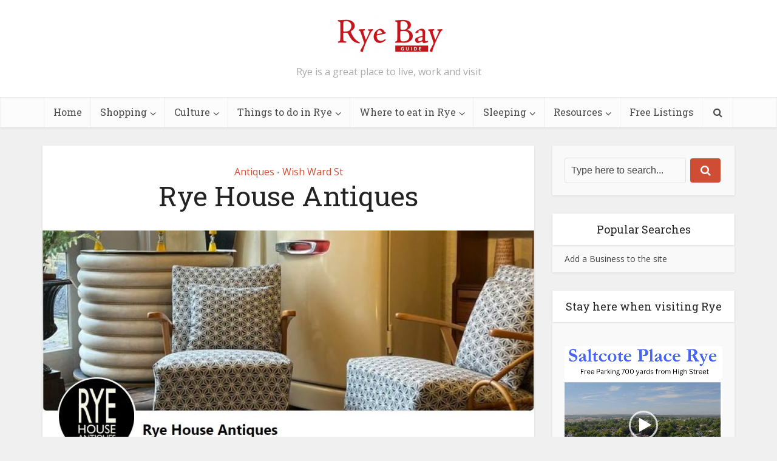

--- FILE ---
content_type: text/html; charset=UTF-8
request_url: https://www.visitryebay.com/shopping/antiques/rye-house-antiques/
body_size: 16986
content:
<!DOCTYPE html>
<html dir="ltr" lang="en-GB" prefix="og: https://ogp.me/ns#" class="no-js no-svg">

<head>

<meta http-equiv="Content-Type" content="text/html; charset=UTF-8" />
<meta name="viewport" content="user-scalable=yes, width=device-width, initial-scale=1.0, maximum-scale=1, minimum-scale=1">
<link rel="profile" href="https://gmpg.org/xfn/11" />

<title>Rye House Antiques - Visit Rye Bay in Sussex</title>
	<style>img:is([sizes="auto" i], [sizes^="auto," i]) { contain-intrinsic-size: 3000px 1500px }</style>
	
		<!-- All in One SEO 4.9.3 - aioseo.com -->
	<meta name="description" content="Eclectic Antique Shop in Rye where Bad Marriage Retro and Stevies Wonders meetRye House Antiques, Wish Street, Rye, United Kingdom, TN31 7DAHQ@ryeantiques.com07787 409308" />
	<meta name="robots" content="max-image-preview:large" />
	<meta name="author" content="Paul"/>
	<meta name="google-site-verification" content="lQkLvEycjd55QRmgR2aL6O_cQ5jcWODYKbW-y27MSDw" />
	<link rel="canonical" href="https://www.visitryebay.com/shopping/wish_ward_st/rye-house-antiques/" />
	<meta name="generator" content="All in One SEO (AIOSEO) 4.9.3" />
		<meta property="og:locale" content="en_GB" />
		<meta property="og:site_name" content="Visit Rye Bay in Sussex - Rye is a great place to live, work and visit" />
		<meta property="og:type" content="article" />
		<meta property="og:title" content="Rye House Antiques - Visit Rye Bay in Sussex" />
		<meta property="og:description" content="Eclectic Antique Shop in Rye where Bad Marriage Retro and Stevies Wonders meetRye House Antiques, Wish Street, Rye, United Kingdom, TN31 7DAHQ@ryeantiques.com07787 409308" />
		<meta property="og:url" content="https://www.visitryebay.com/shopping/wish_ward_st/rye-house-antiques/" />
		<meta property="article:published_time" content="2024-01-27T10:34:08+00:00" />
		<meta property="article:modified_time" content="2024-01-27T10:34:10+00:00" />
		<meta property="article:publisher" content="https://www.facebook.com/VisitRyeBay/" />
		<meta name="twitter:card" content="summary_large_image" />
		<meta name="twitter:title" content="Rye House Antiques - Visit Rye Bay in Sussex" />
		<meta name="twitter:description" content="Eclectic Antique Shop in Rye where Bad Marriage Retro and Stevies Wonders meetRye House Antiques, Wish Street, Rye, United Kingdom, TN31 7DAHQ@ryeantiques.com07787 409308" />
		<script type="application/ld+json" class="aioseo-schema">
			{"@context":"https:\/\/schema.org","@graph":[{"@type":"BlogPosting","@id":"https:\/\/www.visitryebay.com\/shopping\/wish_ward_st\/rye-house-antiques\/#blogposting","name":"Rye House Antiques - Visit Rye Bay in Sussex","headline":"Rye House Antiques","author":{"@id":"https:\/\/www.visitryebay.com\/author\/paul\/#author"},"publisher":{"@id":"https:\/\/www.visitryebay.com\/#organization"},"image":{"@type":"ImageObject","url":"https:\/\/www.visitryebay.com\/wp-content\/uploads\/2024\/01\/Rye-House-Antiques.jpg","width":987,"height":455},"datePublished":"2024-01-27T10:34:08+00:00","dateModified":"2024-01-27T10:34:10+00:00","inLanguage":"en-GB","mainEntityOfPage":{"@id":"https:\/\/www.visitryebay.com\/shopping\/wish_ward_st\/rye-house-antiques\/#webpage"},"isPartOf":{"@id":"https:\/\/www.visitryebay.com\/shopping\/wish_ward_st\/rye-house-antiques\/#webpage"},"articleSection":"Antiques, Wish Ward St"},{"@type":"BreadcrumbList","@id":"https:\/\/www.visitryebay.com\/shopping\/wish_ward_st\/rye-house-antiques\/#breadcrumblist","itemListElement":[{"@type":"ListItem","@id":"https:\/\/www.visitryebay.com#listItem","position":1,"name":"Home","item":"https:\/\/www.visitryebay.com","nextItem":{"@type":"ListItem","@id":"https:\/\/www.visitryebay.com\/category\/shopping\/#listItem","name":"Shopping"}},{"@type":"ListItem","@id":"https:\/\/www.visitryebay.com\/category\/shopping\/#listItem","position":2,"name":"Shopping","item":"https:\/\/www.visitryebay.com\/category\/shopping\/","nextItem":{"@type":"ListItem","@id":"https:\/\/www.visitryebay.com\/category\/shopping\/wish_ward_st\/#listItem","name":"Wish Ward St"},"previousItem":{"@type":"ListItem","@id":"https:\/\/www.visitryebay.com#listItem","name":"Home"}},{"@type":"ListItem","@id":"https:\/\/www.visitryebay.com\/category\/shopping\/wish_ward_st\/#listItem","position":3,"name":"Wish Ward St","item":"https:\/\/www.visitryebay.com\/category\/shopping\/wish_ward_st\/","nextItem":{"@type":"ListItem","@id":"https:\/\/www.visitryebay.com\/shopping\/wish_ward_st\/rye-house-antiques\/#listItem","name":"Rye House Antiques"},"previousItem":{"@type":"ListItem","@id":"https:\/\/www.visitryebay.com\/category\/shopping\/#listItem","name":"Shopping"}},{"@type":"ListItem","@id":"https:\/\/www.visitryebay.com\/shopping\/wish_ward_st\/rye-house-antiques\/#listItem","position":4,"name":"Rye House Antiques","previousItem":{"@type":"ListItem","@id":"https:\/\/www.visitryebay.com\/category\/shopping\/wish_ward_st\/#listItem","name":"Wish Ward St"}}]},{"@type":"Organization","@id":"https:\/\/www.visitryebay.com\/#organization","name":"Visit Rye Bay in Sussex","description":"Rye is a great place to live, work and visit","url":"https:\/\/www.visitryebay.com\/","telephone":"+441797222220","logo":{"@type":"ImageObject","url":"https:\/\/www.visitryebay.com\/wp-content\/uploads\/2024\/04\/RYEBAYLOGORED-e1713708422439.png","@id":"https:\/\/www.visitryebay.com\/shopping\/wish_ward_st\/rye-house-antiques\/#organizationLogo","width":200,"height":82,"caption":"Visit Rye Bay"},"image":{"@id":"https:\/\/www.visitryebay.com\/shopping\/wish_ward_st\/rye-house-antiques\/#organizationLogo"},"sameAs":["https:\/\/www.facebook.com\/VisitRyeBay\/"]},{"@type":"Person","@id":"https:\/\/www.visitryebay.com\/author\/paul\/#author","url":"https:\/\/www.visitryebay.com\/author\/paul\/","name":"Paul","image":{"@type":"ImageObject","@id":"https:\/\/www.visitryebay.com\/shopping\/wish_ward_st\/rye-house-antiques\/#authorImage","url":"https:\/\/secure.gravatar.com\/avatar\/872906c7684b9c05538a005d666356d8f17f010c7c8e41a32e6d4b67d8c8544c?s=96&d=blank&r=g","width":96,"height":96,"caption":"Paul"}},{"@type":"WebPage","@id":"https:\/\/www.visitryebay.com\/shopping\/wish_ward_st\/rye-house-antiques\/#webpage","url":"https:\/\/www.visitryebay.com\/shopping\/wish_ward_st\/rye-house-antiques\/","name":"Rye House Antiques - Visit Rye Bay in Sussex","description":"Eclectic Antique Shop in Rye where Bad Marriage Retro and Stevies Wonders meetRye House Antiques, Wish Street, Rye, United Kingdom, TN31 7DAHQ@ryeantiques.com07787 409308","inLanguage":"en-GB","isPartOf":{"@id":"https:\/\/www.visitryebay.com\/#website"},"breadcrumb":{"@id":"https:\/\/www.visitryebay.com\/shopping\/wish_ward_st\/rye-house-antiques\/#breadcrumblist"},"author":{"@id":"https:\/\/www.visitryebay.com\/author\/paul\/#author"},"creator":{"@id":"https:\/\/www.visitryebay.com\/author\/paul\/#author"},"image":{"@type":"ImageObject","url":"https:\/\/www.visitryebay.com\/wp-content\/uploads\/2024\/01\/Rye-House-Antiques.jpg","@id":"https:\/\/www.visitryebay.com\/shopping\/wish_ward_st\/rye-house-antiques\/#mainImage","width":987,"height":455},"primaryImageOfPage":{"@id":"https:\/\/www.visitryebay.com\/shopping\/wish_ward_st\/rye-house-antiques\/#mainImage"},"datePublished":"2024-01-27T10:34:08+00:00","dateModified":"2024-01-27T10:34:10+00:00"},{"@type":"WebSite","@id":"https:\/\/www.visitryebay.com\/#website","url":"https:\/\/www.visitryebay.com\/","name":"Visit Rye Bay in Sussex","description":"Rye is a great place to live, work and visit","inLanguage":"en-GB","publisher":{"@id":"https:\/\/www.visitryebay.com\/#organization"}}]}
		</script>
		<!-- All in One SEO -->

<link rel='dns-prefetch' href='//www.visitryebay.com' />
<link rel='dns-prefetch' href='//maps.google.com' />
<link rel='dns-prefetch' href='//www.googletagmanager.com' />
<link rel='dns-prefetch' href='//fonts.googleapis.com' />
<link rel="alternate" type="application/rss+xml" title="Visit Rye Bay in Sussex &raquo; Feed" href="https://www.visitryebay.com/feed/" />
<link rel="alternate" type="application/rss+xml" title="Visit Rye Bay in Sussex &raquo; Comments Feed" href="https://www.visitryebay.com/comments/feed/" />
<link rel="alternate" type="application/rss+xml" title="Visit Rye Bay in Sussex &raquo; Rye House Antiques Comments Feed" href="https://www.visitryebay.com/shopping/wish_ward_st/rye-house-antiques/feed/" />
		<!-- This site uses the Google Analytics by MonsterInsights plugin v9.11.1 - Using Analytics tracking - https://www.monsterinsights.com/ -->
		<!-- Note: MonsterInsights is not currently configured on this site. The site owner needs to authenticate with Google Analytics in the MonsterInsights settings panel. -->
					<!-- No tracking code set -->
				<!-- / Google Analytics by MonsterInsights -->
		<script type="text/javascript">
/* <![CDATA[ */
window._wpemojiSettings = {"baseUrl":"https:\/\/s.w.org\/images\/core\/emoji\/16.0.1\/72x72\/","ext":".png","svgUrl":"https:\/\/s.w.org\/images\/core\/emoji\/16.0.1\/svg\/","svgExt":".svg","source":{"concatemoji":"https:\/\/www.visitryebay.com\/wp-includes\/js\/wp-emoji-release.min.js?ver=f3ccc9e2b9602718a806def64e13df21"}};
/*! This file is auto-generated */
!function(s,n){var o,i,e;function c(e){try{var t={supportTests:e,timestamp:(new Date).valueOf()};sessionStorage.setItem(o,JSON.stringify(t))}catch(e){}}function p(e,t,n){e.clearRect(0,0,e.canvas.width,e.canvas.height),e.fillText(t,0,0);var t=new Uint32Array(e.getImageData(0,0,e.canvas.width,e.canvas.height).data),a=(e.clearRect(0,0,e.canvas.width,e.canvas.height),e.fillText(n,0,0),new Uint32Array(e.getImageData(0,0,e.canvas.width,e.canvas.height).data));return t.every(function(e,t){return e===a[t]})}function u(e,t){e.clearRect(0,0,e.canvas.width,e.canvas.height),e.fillText(t,0,0);for(var n=e.getImageData(16,16,1,1),a=0;a<n.data.length;a++)if(0!==n.data[a])return!1;return!0}function f(e,t,n,a){switch(t){case"flag":return n(e,"\ud83c\udff3\ufe0f\u200d\u26a7\ufe0f","\ud83c\udff3\ufe0f\u200b\u26a7\ufe0f")?!1:!n(e,"\ud83c\udde8\ud83c\uddf6","\ud83c\udde8\u200b\ud83c\uddf6")&&!n(e,"\ud83c\udff4\udb40\udc67\udb40\udc62\udb40\udc65\udb40\udc6e\udb40\udc67\udb40\udc7f","\ud83c\udff4\u200b\udb40\udc67\u200b\udb40\udc62\u200b\udb40\udc65\u200b\udb40\udc6e\u200b\udb40\udc67\u200b\udb40\udc7f");case"emoji":return!a(e,"\ud83e\udedf")}return!1}function g(e,t,n,a){var r="undefined"!=typeof WorkerGlobalScope&&self instanceof WorkerGlobalScope?new OffscreenCanvas(300,150):s.createElement("canvas"),o=r.getContext("2d",{willReadFrequently:!0}),i=(o.textBaseline="top",o.font="600 32px Arial",{});return e.forEach(function(e){i[e]=t(o,e,n,a)}),i}function t(e){var t=s.createElement("script");t.src=e,t.defer=!0,s.head.appendChild(t)}"undefined"!=typeof Promise&&(o="wpEmojiSettingsSupports",i=["flag","emoji"],n.supports={everything:!0,everythingExceptFlag:!0},e=new Promise(function(e){s.addEventListener("DOMContentLoaded",e,{once:!0})}),new Promise(function(t){var n=function(){try{var e=JSON.parse(sessionStorage.getItem(o));if("object"==typeof e&&"number"==typeof e.timestamp&&(new Date).valueOf()<e.timestamp+604800&&"object"==typeof e.supportTests)return e.supportTests}catch(e){}return null}();if(!n){if("undefined"!=typeof Worker&&"undefined"!=typeof OffscreenCanvas&&"undefined"!=typeof URL&&URL.createObjectURL&&"undefined"!=typeof Blob)try{var e="postMessage("+g.toString()+"("+[JSON.stringify(i),f.toString(),p.toString(),u.toString()].join(",")+"));",a=new Blob([e],{type:"text/javascript"}),r=new Worker(URL.createObjectURL(a),{name:"wpTestEmojiSupports"});return void(r.onmessage=function(e){c(n=e.data),r.terminate(),t(n)})}catch(e){}c(n=g(i,f,p,u))}t(n)}).then(function(e){for(var t in e)n.supports[t]=e[t],n.supports.everything=n.supports.everything&&n.supports[t],"flag"!==t&&(n.supports.everythingExceptFlag=n.supports.everythingExceptFlag&&n.supports[t]);n.supports.everythingExceptFlag=n.supports.everythingExceptFlag&&!n.supports.flag,n.DOMReady=!1,n.readyCallback=function(){n.DOMReady=!0}}).then(function(){return e}).then(function(){var e;n.supports.everything||(n.readyCallback(),(e=n.source||{}).concatemoji?t(e.concatemoji):e.wpemoji&&e.twemoji&&(t(e.twemoji),t(e.wpemoji)))}))}((window,document),window._wpemojiSettings);
/* ]]> */
</script>
<style id='wp-emoji-styles-inline-css' type='text/css'>

	img.wp-smiley, img.emoji {
		display: inline !important;
		border: none !important;
		box-shadow: none !important;
		height: 1em !important;
		width: 1em !important;
		margin: 0 0.07em !important;
		vertical-align: -0.1em !important;
		background: none !important;
		padding: 0 !important;
	}
</style>
<link rel='stylesheet' id='wp-block-library-css' href='https://www.visitryebay.com/wp-includes/css/dist/block-library/style.min.css?ver=f3ccc9e2b9602718a806def64e13df21' type='text/css' media='all' />
<style id='classic-theme-styles-inline-css' type='text/css'>
/*! This file is auto-generated */
.wp-block-button__link{color:#fff;background-color:#32373c;border-radius:9999px;box-shadow:none;text-decoration:none;padding:calc(.667em + 2px) calc(1.333em + 2px);font-size:1.125em}.wp-block-file__button{background:#32373c;color:#fff;text-decoration:none}
</style>
<link rel='stylesheet' id='aioseo/css/src/vue/standalone/blocks/table-of-contents/global.scss-css' href='https://www.visitryebay.com/wp-content/plugins/all-in-one-seo-pack/dist/Lite/assets/css/table-of-contents/global.e90f6d47.css?ver=4.9.3' type='text/css' media='all' />
<style id='global-styles-inline-css' type='text/css'>
:root{--wp--preset--aspect-ratio--square: 1;--wp--preset--aspect-ratio--4-3: 4/3;--wp--preset--aspect-ratio--3-4: 3/4;--wp--preset--aspect-ratio--3-2: 3/2;--wp--preset--aspect-ratio--2-3: 2/3;--wp--preset--aspect-ratio--16-9: 16/9;--wp--preset--aspect-ratio--9-16: 9/16;--wp--preset--color--black: #000000;--wp--preset--color--cyan-bluish-gray: #abb8c3;--wp--preset--color--white: #ffffff;--wp--preset--color--pale-pink: #f78da7;--wp--preset--color--vivid-red: #cf2e2e;--wp--preset--color--luminous-vivid-orange: #ff6900;--wp--preset--color--luminous-vivid-amber: #fcb900;--wp--preset--color--light-green-cyan: #7bdcb5;--wp--preset--color--vivid-green-cyan: #00d084;--wp--preset--color--pale-cyan-blue: #8ed1fc;--wp--preset--color--vivid-cyan-blue: #0693e3;--wp--preset--color--vivid-purple: #9b51e0;--wp--preset--color--vce-acc: #cf4d35;--wp--preset--color--vce-meta: #9b9b9b;--wp--preset--color--vce-txt: #444444;--wp--preset--color--vce-bg: #ffffff;--wp--preset--color--vce-cat-0: ;--wp--preset--gradient--vivid-cyan-blue-to-vivid-purple: linear-gradient(135deg,rgba(6,147,227,1) 0%,rgb(155,81,224) 100%);--wp--preset--gradient--light-green-cyan-to-vivid-green-cyan: linear-gradient(135deg,rgb(122,220,180) 0%,rgb(0,208,130) 100%);--wp--preset--gradient--luminous-vivid-amber-to-luminous-vivid-orange: linear-gradient(135deg,rgba(252,185,0,1) 0%,rgba(255,105,0,1) 100%);--wp--preset--gradient--luminous-vivid-orange-to-vivid-red: linear-gradient(135deg,rgba(255,105,0,1) 0%,rgb(207,46,46) 100%);--wp--preset--gradient--very-light-gray-to-cyan-bluish-gray: linear-gradient(135deg,rgb(238,238,238) 0%,rgb(169,184,195) 100%);--wp--preset--gradient--cool-to-warm-spectrum: linear-gradient(135deg,rgb(74,234,220) 0%,rgb(151,120,209) 20%,rgb(207,42,186) 40%,rgb(238,44,130) 60%,rgb(251,105,98) 80%,rgb(254,248,76) 100%);--wp--preset--gradient--blush-light-purple: linear-gradient(135deg,rgb(255,206,236) 0%,rgb(152,150,240) 100%);--wp--preset--gradient--blush-bordeaux: linear-gradient(135deg,rgb(254,205,165) 0%,rgb(254,45,45) 50%,rgb(107,0,62) 100%);--wp--preset--gradient--luminous-dusk: linear-gradient(135deg,rgb(255,203,112) 0%,rgb(199,81,192) 50%,rgb(65,88,208) 100%);--wp--preset--gradient--pale-ocean: linear-gradient(135deg,rgb(255,245,203) 0%,rgb(182,227,212) 50%,rgb(51,167,181) 100%);--wp--preset--gradient--electric-grass: linear-gradient(135deg,rgb(202,248,128) 0%,rgb(113,206,126) 100%);--wp--preset--gradient--midnight: linear-gradient(135deg,rgb(2,3,129) 0%,rgb(40,116,252) 100%);--wp--preset--font-size--small: 13px;--wp--preset--font-size--medium: 20px;--wp--preset--font-size--large: 21px;--wp--preset--font-size--x-large: 42px;--wp--preset--font-size--normal: 16px;--wp--preset--font-size--huge: 28px;--wp--preset--spacing--20: 0.44rem;--wp--preset--spacing--30: 0.67rem;--wp--preset--spacing--40: 1rem;--wp--preset--spacing--50: 1.5rem;--wp--preset--spacing--60: 2.25rem;--wp--preset--spacing--70: 3.38rem;--wp--preset--spacing--80: 5.06rem;--wp--preset--shadow--natural: 6px 6px 9px rgba(0, 0, 0, 0.2);--wp--preset--shadow--deep: 12px 12px 50px rgba(0, 0, 0, 0.4);--wp--preset--shadow--sharp: 6px 6px 0px rgba(0, 0, 0, 0.2);--wp--preset--shadow--outlined: 6px 6px 0px -3px rgba(255, 255, 255, 1), 6px 6px rgba(0, 0, 0, 1);--wp--preset--shadow--crisp: 6px 6px 0px rgba(0, 0, 0, 1);}:where(.is-layout-flex){gap: 0.5em;}:where(.is-layout-grid){gap: 0.5em;}body .is-layout-flex{display: flex;}.is-layout-flex{flex-wrap: wrap;align-items: center;}.is-layout-flex > :is(*, div){margin: 0;}body .is-layout-grid{display: grid;}.is-layout-grid > :is(*, div){margin: 0;}:where(.wp-block-columns.is-layout-flex){gap: 2em;}:where(.wp-block-columns.is-layout-grid){gap: 2em;}:where(.wp-block-post-template.is-layout-flex){gap: 1.25em;}:where(.wp-block-post-template.is-layout-grid){gap: 1.25em;}.has-black-color{color: var(--wp--preset--color--black) !important;}.has-cyan-bluish-gray-color{color: var(--wp--preset--color--cyan-bluish-gray) !important;}.has-white-color{color: var(--wp--preset--color--white) !important;}.has-pale-pink-color{color: var(--wp--preset--color--pale-pink) !important;}.has-vivid-red-color{color: var(--wp--preset--color--vivid-red) !important;}.has-luminous-vivid-orange-color{color: var(--wp--preset--color--luminous-vivid-orange) !important;}.has-luminous-vivid-amber-color{color: var(--wp--preset--color--luminous-vivid-amber) !important;}.has-light-green-cyan-color{color: var(--wp--preset--color--light-green-cyan) !important;}.has-vivid-green-cyan-color{color: var(--wp--preset--color--vivid-green-cyan) !important;}.has-pale-cyan-blue-color{color: var(--wp--preset--color--pale-cyan-blue) !important;}.has-vivid-cyan-blue-color{color: var(--wp--preset--color--vivid-cyan-blue) !important;}.has-vivid-purple-color{color: var(--wp--preset--color--vivid-purple) !important;}.has-black-background-color{background-color: var(--wp--preset--color--black) !important;}.has-cyan-bluish-gray-background-color{background-color: var(--wp--preset--color--cyan-bluish-gray) !important;}.has-white-background-color{background-color: var(--wp--preset--color--white) !important;}.has-pale-pink-background-color{background-color: var(--wp--preset--color--pale-pink) !important;}.has-vivid-red-background-color{background-color: var(--wp--preset--color--vivid-red) !important;}.has-luminous-vivid-orange-background-color{background-color: var(--wp--preset--color--luminous-vivid-orange) !important;}.has-luminous-vivid-amber-background-color{background-color: var(--wp--preset--color--luminous-vivid-amber) !important;}.has-light-green-cyan-background-color{background-color: var(--wp--preset--color--light-green-cyan) !important;}.has-vivid-green-cyan-background-color{background-color: var(--wp--preset--color--vivid-green-cyan) !important;}.has-pale-cyan-blue-background-color{background-color: var(--wp--preset--color--pale-cyan-blue) !important;}.has-vivid-cyan-blue-background-color{background-color: var(--wp--preset--color--vivid-cyan-blue) !important;}.has-vivid-purple-background-color{background-color: var(--wp--preset--color--vivid-purple) !important;}.has-black-border-color{border-color: var(--wp--preset--color--black) !important;}.has-cyan-bluish-gray-border-color{border-color: var(--wp--preset--color--cyan-bluish-gray) !important;}.has-white-border-color{border-color: var(--wp--preset--color--white) !important;}.has-pale-pink-border-color{border-color: var(--wp--preset--color--pale-pink) !important;}.has-vivid-red-border-color{border-color: var(--wp--preset--color--vivid-red) !important;}.has-luminous-vivid-orange-border-color{border-color: var(--wp--preset--color--luminous-vivid-orange) !important;}.has-luminous-vivid-amber-border-color{border-color: var(--wp--preset--color--luminous-vivid-amber) !important;}.has-light-green-cyan-border-color{border-color: var(--wp--preset--color--light-green-cyan) !important;}.has-vivid-green-cyan-border-color{border-color: var(--wp--preset--color--vivid-green-cyan) !important;}.has-pale-cyan-blue-border-color{border-color: var(--wp--preset--color--pale-cyan-blue) !important;}.has-vivid-cyan-blue-border-color{border-color: var(--wp--preset--color--vivid-cyan-blue) !important;}.has-vivid-purple-border-color{border-color: var(--wp--preset--color--vivid-purple) !important;}.has-vivid-cyan-blue-to-vivid-purple-gradient-background{background: var(--wp--preset--gradient--vivid-cyan-blue-to-vivid-purple) !important;}.has-light-green-cyan-to-vivid-green-cyan-gradient-background{background: var(--wp--preset--gradient--light-green-cyan-to-vivid-green-cyan) !important;}.has-luminous-vivid-amber-to-luminous-vivid-orange-gradient-background{background: var(--wp--preset--gradient--luminous-vivid-amber-to-luminous-vivid-orange) !important;}.has-luminous-vivid-orange-to-vivid-red-gradient-background{background: var(--wp--preset--gradient--luminous-vivid-orange-to-vivid-red) !important;}.has-very-light-gray-to-cyan-bluish-gray-gradient-background{background: var(--wp--preset--gradient--very-light-gray-to-cyan-bluish-gray) !important;}.has-cool-to-warm-spectrum-gradient-background{background: var(--wp--preset--gradient--cool-to-warm-spectrum) !important;}.has-blush-light-purple-gradient-background{background: var(--wp--preset--gradient--blush-light-purple) !important;}.has-blush-bordeaux-gradient-background{background: var(--wp--preset--gradient--blush-bordeaux) !important;}.has-luminous-dusk-gradient-background{background: var(--wp--preset--gradient--luminous-dusk) !important;}.has-pale-ocean-gradient-background{background: var(--wp--preset--gradient--pale-ocean) !important;}.has-electric-grass-gradient-background{background: var(--wp--preset--gradient--electric-grass) !important;}.has-midnight-gradient-background{background: var(--wp--preset--gradient--midnight) !important;}.has-small-font-size{font-size: var(--wp--preset--font-size--small) !important;}.has-medium-font-size{font-size: var(--wp--preset--font-size--medium) !important;}.has-large-font-size{font-size: var(--wp--preset--font-size--large) !important;}.has-x-large-font-size{font-size: var(--wp--preset--font-size--x-large) !important;}
:where(.wp-block-post-template.is-layout-flex){gap: 1.25em;}:where(.wp-block-post-template.is-layout-grid){gap: 1.25em;}
:where(.wp-block-columns.is-layout-flex){gap: 2em;}:where(.wp-block-columns.is-layout-grid){gap: 2em;}
:root :where(.wp-block-pullquote){font-size: 1.5em;line-height: 1.6;}
</style>
<link rel='stylesheet' id='contact-form-7-css' href='https://www.visitryebay.com/wp-content/plugins/contact-form-7/includes/css/styles.css?ver=6.1.4' type='text/css' media='all' />
<link rel='stylesheet' id='mks_shortcodes_simple_line_icons-css' href='https://www.visitryebay.com/wp-content/plugins/meks-flexible-shortcodes/css/simple-line/simple-line-icons.css?ver=1.3.8' type='text/css' media='screen' />
<link rel='stylesheet' id='mks_shortcodes_css-css' href='https://www.visitryebay.com/wp-content/plugins/meks-flexible-shortcodes/css/style.css?ver=1.3.8' type='text/css' media='screen' />
<link rel='stylesheet' id='swpm.common-css' href='https://www.visitryebay.com/wp-content/plugins/simple-membership/css/swpm.common.css?ver=4.6.9' type='text/css' media='all' />
<link rel='stylesheet' id='vce-fonts-css' href='https://fonts.googleapis.com/css2?family=Open%20Sans:wght@400&#038;family=Roboto%20Slab:wght@400' type='text/css' media='all' />
<link rel='stylesheet' id='vce-style-css' href='https://www.visitryebay.com/wp-content/themes/voice/assets/css/min.css?ver=3.0.3' type='text/css' media='all' />
<style id='vce-style-inline-css' type='text/css'>
body, button, input, select, textarea {font-size: 1.6rem;}.vce-single .entry-headline p{font-size: 2.2rem;}.main-navigation a{font-size: 1.6rem;}.sidebar .widget-title{font-size: 1.8rem;}.sidebar .widget, .vce-lay-c .entry-content, .vce-lay-h .entry-content {font-size: 1.4rem;}.vce-featured-link-article{font-size: 5.2rem;}.vce-featured-grid-big.vce-featured-grid .vce-featured-link-article{font-size: 3.4rem;}.vce-featured-grid .vce-featured-link-article{font-size: 2.2rem;}h1 { font-size: 4.5rem; }h2 { font-size: 4.0rem; }h3 { font-size: 3.5rem; }h4 { font-size: 2.5rem; }h5 { font-size: 2.0rem; }h6 { font-size: 1.8rem; }.comment-reply-title, .main-box-title{font-size: 2.2rem;}h1.entry-title{font-size: 4.5rem;}.vce-lay-a .entry-title a{font-size: 3.4rem;}.vce-lay-b .entry-title{font-size: 2.4rem;}.vce-lay-c .entry-title, .vce-sid-none .vce-lay-c .entry-title{font-size: 2.2rem;}.vce-lay-d .entry-title{font-size: 1.5rem;}.vce-lay-e .entry-title{font-size: 1.4rem;}.vce-lay-f .entry-title{font-size: 1.4rem;}.vce-lay-g .entry-title a, .vce-lay-g .entry-title a:hover{font-size: 3.0rem;}.vce-lay-h .entry-title{font-size: 2.4rem;}.entry-meta div,.entry-meta div a,.vce-lay-g .meta-item,.vce-lay-c .meta-item{font-size: 1.4rem;}.vce-lay-d .meta-category a,.vce-lay-d .entry-meta div,.vce-lay-d .entry-meta div a,.vce-lay-e .entry-meta div,.vce-lay-e .entry-meta div a,.vce-lay-e .fn,.vce-lay-e .meta-item{font-size: 1.3rem;}body {background-color:#f0f0f0;}body,.mks_author_widget h3,.site-description,.meta-category a,textarea {font-family: 'Open Sans';font-weight: 400;}h1,h2,h3,h4,h5,h6,blockquote,.vce-post-link,.site-title,.site-title a,.main-box-title,.comment-reply-title,.entry-title a,.vce-single .entry-headline p,.vce-prev-next-link,.author-title,.mks_pullquote,.widget_rss ul li .rsswidget,#bbpress-forums .bbp-forum-title,#bbpress-forums .bbp-topic-permalink {font-family: 'Roboto Slab';font-weight: 400;}.main-navigation a,.sidr a{font-family: 'Roboto Slab';font-weight: 400;}.vce-single .entry-content,.vce-single .entry-headline,.vce-single .entry-footer,.vce-share-bar {width: 600px;}.vce-lay-a .lay-a-content{width: 600px;max-width: 600px;}.vce-page .entry-content,.vce-page .entry-title-page {width: 600px;}.vce-sid-none .vce-single .entry-content,.vce-sid-none .vce-single .entry-headline,.vce-sid-none .vce-single .entry-footer {width: 600px;}.vce-sid-none .vce-page .entry-content,.vce-sid-none .vce-page .entry-title-page,.error404 .entry-content {width: 600px;max-width: 600px;}body, button, input, select, textarea{color: #444444;}h1,h2,h3,h4,h5,h6,.entry-title a,.prev-next-nav a,#bbpress-forums .bbp-forum-title, #bbpress-forums .bbp-topic-permalink,.woocommerce ul.products li.product .price .amount{color: #232323;}a,.entry-title a:hover,.vce-prev-next-link:hover,.vce-author-links a:hover,.required,.error404 h4,.prev-next-nav a:hover,#bbpress-forums .bbp-forum-title:hover, #bbpress-forums .bbp-topic-permalink:hover,.woocommerce ul.products li.product h3:hover,.woocommerce ul.products li.product h3:hover mark,.main-box-title a:hover{color: #cf4d35;}.vce-square,.vce-main-content .mejs-controls .mejs-time-rail .mejs-time-current,button,input[type="button"],input[type="reset"],input[type="submit"],.vce-button,.pagination-wapper a,#vce-pagination .next.page-numbers,#vce-pagination .prev.page-numbers,#vce-pagination .page-numbers,#vce-pagination .page-numbers.current,.vce-link-pages a,#vce-pagination a,.vce-load-more a,.vce-slider-pagination .owl-nav > div,.vce-mega-menu-posts-wrap .owl-nav > div,.comment-reply-link:hover,.vce-featured-section a,.vce-lay-g .vce-featured-info .meta-category a,.vce-404-menu a,.vce-post.sticky .meta-image:before,#vce-pagination .page-numbers:hover,#bbpress-forums .bbp-pagination .current,#bbpress-forums .bbp-pagination a:hover,.woocommerce #respond input#submit,.woocommerce a.button,.woocommerce button.button,.woocommerce input.button,.woocommerce ul.products li.product .added_to_cart,.woocommerce #respond input#submit:hover,.woocommerce a.button:hover,.woocommerce button.button:hover,.woocommerce input.button:hover,.woocommerce ul.products li.product .added_to_cart:hover,.woocommerce #respond input#submit.alt,.woocommerce a.button.alt,.woocommerce button.button.alt,.woocommerce input.button.alt,.woocommerce #respond input#submit.alt:hover, .woocommerce a.button.alt:hover, .woocommerce button.button.alt:hover, .woocommerce input.button.alt:hover,.woocommerce span.onsale,.woocommerce .widget_price_filter .ui-slider .ui-slider-range,.woocommerce .widget_price_filter .ui-slider .ui-slider-handle,.comments-holder .navigation .page-numbers.current,.vce-lay-a .vce-read-more:hover,.vce-lay-c .vce-read-more:hover,body div.wpforms-container-full .wpforms-form input[type=submit], body div.wpforms-container-full .wpforms-form button[type=submit], body div.wpforms-container-full .wpforms-form .wpforms-page-button,body div.wpforms-container-full .wpforms-form input[type=submit]:hover, body div.wpforms-container-full .wpforms-form button[type=submit]:hover, body div.wpforms-container-full .wpforms-form .wpforms-page-button:hover,.wp-block-search__button {background-color: #cf4d35;}#vce-pagination .page-numbers,.comments-holder .navigation .page-numbers{background: transparent;color: #cf4d35;border: 1px solid #cf4d35;}.comments-holder .navigation .page-numbers:hover{background: #cf4d35;border: 1px solid #cf4d35;}.bbp-pagination-links a{background: transparent;color: #cf4d35;border: 1px solid #cf4d35 !important;}#vce-pagination .page-numbers.current,.bbp-pagination-links span.current,.comments-holder .navigation .page-numbers.current{border: 1px solid #cf4d35;}.widget_categories .cat-item:before,.widget_categories .cat-item .count{background: #cf4d35;}.comment-reply-link,.vce-lay-a .vce-read-more,.vce-lay-c .vce-read-more{border: 1px solid #cf4d35;}.entry-meta div,.entry-meta-count,.entry-meta div a,.comment-metadata a,.meta-category span,.meta-author-wrapped,.wp-caption .wp-caption-text,.widget_rss .rss-date,.sidebar cite,.site-footer cite,.sidebar .vce-post-list .entry-meta div,.sidebar .vce-post-list .entry-meta div a,.sidebar .vce-post-list .fn,.sidebar .vce-post-list .fn a,.site-footer .vce-post-list .entry-meta div,.site-footer .vce-post-list .entry-meta div a,.site-footer .vce-post-list .fn,.site-footer .vce-post-list .fn a,#bbpress-forums .bbp-topic-started-by,#bbpress-forums .bbp-topic-started-in,#bbpress-forums .bbp-forum-info .bbp-forum-content,#bbpress-forums p.bbp-topic-meta,span.bbp-admin-links a,.bbp-reply-post-date,#bbpress-forums li.bbp-header,#bbpress-forums li.bbp-footer,.woocommerce .woocommerce-result-count,.woocommerce .product_meta{color: #9b9b9b;}.main-box-title, .comment-reply-title, .main-box-head{background: #ffffff;color: #232323;}.main-box-title a{color: #232323;}.sidebar .widget .widget-title a{color: #232323;}.main-box,.comment-respond,.prev-next-nav{background: #f9f9f9;}.vce-post,ul.comment-list > li.comment,.main-box-single,.ie8 .vce-single,#disqus_thread,.vce-author-card,.vce-author-card .vce-content-outside,.mks-bredcrumbs-container,ul.comment-list > li.pingback{background: #ffffff;}.mks_tabs.horizontal .mks_tab_nav_item.active{border-bottom: 1px solid #ffffff;}.mks_tabs.horizontal .mks_tab_item,.mks_tabs.vertical .mks_tab_nav_item.active,.mks_tabs.horizontal .mks_tab_nav_item.active{background: #ffffff;}.mks_tabs.vertical .mks_tab_nav_item.active{border-right: 1px solid #ffffff;}#vce-pagination,.vce-slider-pagination .owl-controls,.vce-content-outside,.comments-holder .navigation{background: #f3f3f3;}.sidebar .widget-title{background: #ffffff;color: #232323;}.sidebar .widget{background: #f9f9f9;}.sidebar .widget,.sidebar .widget li a,.sidebar .mks_author_widget h3 a,.sidebar .mks_author_widget h3,.sidebar .vce-search-form .vce-search-input,.sidebar .vce-search-form .vce-search-input:focus{color: #444444;}.sidebar .widget li a:hover,.sidebar .widget a,.widget_nav_menu li.menu-item-has-children:hover:after,.widget_pages li.page_item_has_children:hover:after{color: #cf4d35;}.sidebar .tagcloud a {border: 1px solid #cf4d35;}.sidebar .mks_author_link,.sidebar .tagcloud a:hover,.sidebar .mks_themeforest_widget .more,.sidebar button,.sidebar input[type="button"],.sidebar input[type="reset"],.sidebar input[type="submit"],.sidebar .vce-button,.sidebar .bbp_widget_login .button{background-color: #cf4d35;}.sidebar .mks_author_widget .mks_autor_link_wrap,.sidebar .mks_themeforest_widget .mks_read_more,.widget .meks-instagram-follow-link {background: #f3f3f3;}.sidebar #wp-calendar caption,.sidebar .recentcomments,.sidebar .post-date,.sidebar #wp-calendar tbody{color: rgba(68,68,68,0.7);}.site-footer{background: #373941;}.site-footer .widget-title{color: #ffffff;}.site-footer,.site-footer .widget,.site-footer .widget li a,.site-footer .mks_author_widget h3 a,.site-footer .mks_author_widget h3,.site-footer .vce-search-form .vce-search-input,.site-footer .vce-search-form .vce-search-input:focus{color: #f9f9f9;}.site-footer .widget li a:hover,.site-footer .widget a,.site-info a{color: #cf4d35;}.site-footer .tagcloud a {border: 1px solid #cf4d35;}.site-footer .mks_author_link,.site-footer .mks_themeforest_widget .more,.site-footer button,.site-footer input[type="button"],.site-footer input[type="reset"],.site-footer input[type="submit"],.site-footer .vce-button,.site-footer .tagcloud a:hover{background-color: #cf4d35;}.site-footer #wp-calendar caption,.site-footer .recentcomments,.site-footer .post-date,.site-footer #wp-calendar tbody,.site-footer .site-info{color: rgba(249,249,249,0.7);}.top-header,.top-nav-menu li .sub-menu{background: #3a3a3a;}.top-header,.top-header a{color: #ffffff;}.top-header .vce-search-form .vce-search-input,.top-header .vce-search-input:focus,.top-header .vce-search-submit{color: #ffffff;}.top-header .vce-search-form .vce-search-input::-webkit-input-placeholder { color: #ffffff;}.top-header .vce-search-form .vce-search-input:-moz-placeholder { color: #ffffff;}.top-header .vce-search-form .vce-search-input::-moz-placeholder { color: #ffffff;}.top-header .vce-search-form .vce-search-input:-ms-input-placeholder { color: #ffffff;}.header-1-wrapper{height: 160px;padding-top: 10px;}.header-2-wrapper,.header-3-wrapper{height: 160px;}.header-2-wrapper .site-branding,.header-3-wrapper .site-branding{top: 10px;left: 0px;}.site-title a, .site-title a:hover{color: #232323;}.site-description{color: #aaaaaa;}.main-header{background-color: #ffffff;}.header-bottom-wrapper{background: #fcfcfc;}.vce-header-ads{margin: 35px 0;}.header-3-wrapper .nav-menu > li > a{padding: 70px 15px;}.header-sticky,.sidr{background: rgba(252,252,252,0.95);}.ie8 .header-sticky{background: #ffffff;}.main-navigation a,.nav-menu .vce-mega-menu > .sub-menu > li > a,.sidr li a,.vce-menu-parent{color: #4a4a4a;}.nav-menu > li:hover > a,.nav-menu > .current_page_item > a,.nav-menu > .current-menu-item > a,.nav-menu > .current-menu-ancestor > a,.main-navigation a.vce-item-selected,.main-navigation ul ul li:hover > a,.nav-menu ul .current-menu-item a,.nav-menu ul .current_page_item a,.vce-menu-parent:hover,.sidr li a:hover,.sidr li.sidr-class-current_page_item > a,.main-navigation li.current-menu-item.fa:before,.vce-responsive-nav{color: #cf4d35;}#sidr-id-vce_main_navigation_menu .soc-nav-menu li a:hover {color: #ffffff;}.nav-menu > li:hover > a,.nav-menu > .current_page_item > a,.nav-menu > .current-menu-item > a,.nav-menu > .current-menu-ancestor > a,.main-navigation a.vce-item-selected,.main-navigation ul ul,.header-sticky .nav-menu > .current_page_item:hover > a,.header-sticky .nav-menu > .current-menu-item:hover > a,.header-sticky .nav-menu > .current-menu-ancestor:hover > a,.header-sticky .main-navigation a.vce-item-selected:hover{background-color: #ffffff;}.search-header-wrap ul {border-top: 2px solid #cf4d35;}.vce-cart-icon a.vce-custom-cart span,.sidr-class-vce-custom-cart .sidr-class-vce-cart-count {background: #cf4d35;font-family: 'Open Sans';}.vce-border-top .main-box-title{border-top: 2px solid #cf4d35;}.tagcloud a:hover,.sidebar .widget .mks_author_link,.sidebar .widget.mks_themeforest_widget .more,.site-footer .widget .mks_author_link,.site-footer .widget.mks_themeforest_widget .more,.vce-lay-g .entry-meta div,.vce-lay-g .fn,.vce-lay-g .fn a{color: #FFF;}.vce-featured-header .vce-featured-header-background{opacity: 0.5}.vce-featured-grid .vce-featured-header-background,.vce-post-big .vce-post-img:after,.vce-post-slider .vce-post-img:after{opacity: 0.5}.vce-featured-grid .owl-item:hover .vce-grid-text .vce-featured-header-background,.vce-post-big li:hover .vce-post-img:after,.vce-post-slider li:hover .vce-post-img:after {opacity: 0.8}.vce-featured-grid.vce-featured-grid-big .vce-featured-header-background,.vce-post-big .vce-post-img:after,.vce-post-slider .vce-post-img:after{opacity: 0.5}.vce-featured-grid.vce-featured-grid-big .owl-item:hover .vce-grid-text .vce-featured-header-background,.vce-post-big li:hover .vce-post-img:after,.vce-post-slider li:hover .vce-post-img:after {opacity: 0.8}#back-top {background: #323232}.sidr input[type=text]{background: rgba(74,74,74,0.1);color: rgba(74,74,74,0.5);}.is-style-solid-color{background-color: #cf4d35;color: #ffffff;}.wp-block-image figcaption{color: #9b9b9b;}.wp-block-cover .wp-block-cover-image-text, .wp-block-cover .wp-block-cover-text, .wp-block-cover h2, .wp-block-cover-image .wp-block-cover-image-text, .wp-block-cover-image .wp-block-cover-text, .wp-block-cover-image h2,p.has-drop-cap:not(:focus)::first-letter,p.wp-block-subhead{font-family: 'Roboto Slab';font-weight: 400;}.wp-block-cover .wp-block-cover-image-text, .wp-block-cover .wp-block-cover-text, .wp-block-cover h2, .wp-block-cover-image .wp-block-cover-image-text, .wp-block-cover-image .wp-block-cover-text, .wp-block-cover-image h2{font-size: 2.5rem;}p.wp-block-subhead{font-size: 2.2rem;}.wp-block-button__link{background: #cf4d35}.wp-block-search .wp-block-search__button{color: #ffffff}.meta-image:hover a img,.vce-lay-h .img-wrap:hover .meta-image > img,.img-wrp:hover img,.vce-gallery-big:hover img,.vce-gallery .gallery-item:hover img,.wp-block-gallery .blocks-gallery-item:hover img,.vce_posts_widget .vce-post-big li:hover img,.vce-featured-grid .owl-item:hover img,.vce-post-img:hover img,.mega-menu-img:hover img{-webkit-transform: scale(1.1);-moz-transform: scale(1.1);-o-transform: scale(1.1);-ms-transform: scale(1.1);transform: scale(1.1);}.has-small-font-size{ font-size: 1.2rem;}.has-large-font-size{ font-size: 1.9rem;}.has-huge-font-size{ font-size: 2.3rem;}@media(min-width: 671px){.has-small-font-size{ font-size: 1.3rem;}.has-normal-font-size{ font-size: 1.6rem;}.has-large-font-size{ font-size: 2.1rem;}.has-huge-font-size{ font-size: 2.8rem;}}.has-vce-acc-background-color{ background-color: #cf4d35;}.has-vce-acc-color{ color: #cf4d35;}.has-vce-meta-background-color{ background-color: #9b9b9b;}.has-vce-meta-color{ color: #9b9b9b;}.has-vce-txt-background-color{ background-color: #444444;}.has-vce-txt-color{ color: #444444;}.has-vce-bg-background-color{ background-color: #ffffff;}.has-vce-bg-color{ color: #ffffff;}.has-vce-cat-0-background-color{ background-color: ;}.has-vce-cat-0-color{ color: ;}
</style>
<link rel='stylesheet' id='meks-ads-widget-css' href='https://www.visitryebay.com/wp-content/plugins/meks-easy-ads-widget/css/style.css?ver=2.0.9' type='text/css' media='all' />
<link rel='stylesheet' id='meks_instagram-widget-styles-css' href='https://www.visitryebay.com/wp-content/plugins/meks-easy-instagram-widget/css/widget.css?ver=f3ccc9e2b9602718a806def64e13df21' type='text/css' media='all' />
<link rel='stylesheet' id='meks-flickr-widget-css' href='https://www.visitryebay.com/wp-content/plugins/meks-simple-flickr-widget/css/style.css?ver=1.3' type='text/css' media='all' />
<link rel='stylesheet' id='meks-author-widget-css' href='https://www.visitryebay.com/wp-content/plugins/meks-smart-author-widget/css/style.css?ver=1.1.5' type='text/css' media='all' />
<link rel='stylesheet' id='meks-social-widget-css' href='https://www.visitryebay.com/wp-content/plugins/meks-smart-social-widget/css/style.css?ver=1.6.5' type='text/css' media='all' />
<link rel='stylesheet' id='meks-themeforest-widget-css' href='https://www.visitryebay.com/wp-content/plugins/meks-themeforest-smart-widget/css/style.css?ver=1.6' type='text/css' media='all' />
<link rel='stylesheet' id='newsletter-css' href='https://www.visitryebay.com/wp-content/plugins/newsletter/style.css?ver=9.1.0' type='text/css' media='all' />
<link rel='stylesheet' id='meks_ess-main-css' href='https://www.visitryebay.com/wp-content/plugins/meks-easy-social-share/assets/css/main.css?ver=1.3' type='text/css' media='all' />
<link rel='stylesheet' id='wp_review-style-css' href='https://www.visitryebay.com/wp-content/plugins/wp-review/public/css/wp-review.css?ver=5.3.5' type='text/css' media='all' />
<script type="text/javascript" src="https://www.visitryebay.com/wp-content/plugins/google-map-shortcode/js/gmshc.2.3.min.js?ver=f3ccc9e2b9602718a806def64e13df21" id="gmshc-js"></script>
<script type="text/javascript" src="http://maps.google.com/maps/api/js?sensor=false&amp;language=en&amp;ver=f3ccc9e2b9602718a806def64e13df21" id="gmshc_google_api-js"></script>
<script type="text/javascript" src="https://www.visitryebay.com/wp-includes/js/jquery/jquery.min.js?ver=3.7.1" id="jquery-core-js"></script>
<script type="text/javascript" src="https://www.visitryebay.com/wp-includes/js/jquery/jquery-migrate.min.js?ver=3.4.1" id="jquery-migrate-js"></script>

<!-- Google tag (gtag.js) snippet added by Site Kit -->
<!-- Google Analytics snippet added by Site Kit -->
<script type="text/javascript" src="https://www.googletagmanager.com/gtag/js?id=GT-PHP7RFS6" id="google_gtagjs-js" async></script>
<script type="text/javascript" id="google_gtagjs-js-after">
/* <![CDATA[ */
window.dataLayer = window.dataLayer || [];function gtag(){dataLayer.push(arguments);}
gtag("set","linker",{"domains":["www.visitryebay.com"]});
gtag("js", new Date());
gtag("set", "developer_id.dZTNiMT", true);
gtag("config", "GT-PHP7RFS6");
/* ]]> */
</script>
<link rel="https://api.w.org/" href="https://www.visitryebay.com/wp-json/" /><link rel="alternate" title="JSON" type="application/json" href="https://www.visitryebay.com/wp-json/wp/v2/posts/7777" /><link rel="EditURI" type="application/rsd+xml" title="RSD" href="https://www.visitryebay.com/xmlrpc.php?rsd" />

<link rel='shortlink' href='https://www.visitryebay.com/?p=7777' />
<link rel="alternate" title="oEmbed (JSON)" type="application/json+oembed" href="https://www.visitryebay.com/wp-json/oembed/1.0/embed?url=https%3A%2F%2Fwww.visitryebay.com%2Fshopping%2Fwish_ward_st%2Frye-house-antiques%2F" />
<link rel="alternate" title="oEmbed (XML)" type="text/xml+oembed" href="https://www.visitryebay.com/wp-json/oembed/1.0/embed?url=https%3A%2F%2Fwww.visitryebay.com%2Fshopping%2Fwish_ward_st%2Frye-house-antiques%2F&#038;format=xml" />
<meta name="generator" content="Redux 4.5.10" /><meta name="generator" content="Site Kit by Google 1.170.0" /><script type="text/javascript">
    (function(c,l,a,r,i,t,y){
        c[a]=c[a]||function(){(c[a].q=c[a].q||[]).push(arguments)};
        t=l.createElement(r);t.async=1;t.src="https://www.clarity.ms/tag/"+i;
        y=l.getElementsByTagName(r)[0];y.parentNode.insertBefore(t,y);
    })(window, document, "clarity", "script", "7sya7l1xbt");
</script>		<script type="text/javascript">
				(function(c,l,a,r,i,t,y){
					c[a]=c[a]||function(){(c[a].q=c[a].q||[]).push(arguments)};t=l.createElement(r);t.async=1;
					t.src="https://www.clarity.ms/tag/"+i+"?ref=wordpress";y=l.getElementsByTagName(r)[0];y.parentNode.insertBefore(t,y);
				})(window, document, "clarity", "script", "579ogid1xe");
		</script>
				<script type="text/javascript">
			var _statcounter = _statcounter || [];
			_statcounter.push({"tags": {"author": "Paul"}});
		</script>
		</head>

<body class="wp-singular post-template-default single single-post postid-7777 single-format-standard wp-embed-responsive wp-theme-voice vce-sid-right voice-v_3_0_3">

<div id="vce-main">

<header id="header" class="main-header">
<div class="container header-1-wrapper header-main-area">	
		<div class="vce-res-nav">
	<a class="vce-responsive-nav" href="#sidr-main"><i class="fa fa-bars"></i></a>
</div>
<div class="site-branding">
	<span class="site-title"><a href="https://www.visitryebay.com/" rel="home" class="has-logo"><picture class="vce-logo"><source media="(min-width: 1024px)" srcset="https://www.visitryebay.com/wp-content/uploads/2024/04/RYEBAYLOGORED-e1713708422439.png"><source srcset="https://www.visitryebay.com/wp-content/uploads/2024/04/RYEBAYLOGORED-e1713708422439.png"><img src="https://www.visitryebay.com/wp-content/uploads/2024/04/RYEBAYLOGORED-e1713708422439.png" alt="Visit Rye Bay in Sussex"></picture></a></span><span class="site-description">Rye is a great place to live, work and visit</span></div></div>

<div class="header-bottom-wrapper">
	<div class="container">
		<nav id="site-navigation" class="main-navigation" role="navigation">
	<ul id="vce_main_navigation_menu" class="nav-menu"><li id="menu-item-3806" class="menu-item menu-item-type-post_type menu-item-object-page menu-item-home menu-item-3806"><a href="https://www.visitryebay.com/">Home</a><li id="menu-item-3807" class="menu-item menu-item-type-post_type menu-item-object-page menu-item-has-children menu-item-3807"><a href="https://www.visitryebay.com/shopping/">Shopping</a>
<ul class="sub-menu">
	<li id="menu-item-3808" class="menu-item menu-item-type-post_type menu-item-object-page menu-item-3808"><a href="https://www.visitryebay.com/shopping/cinque-ports-st/">Cinque Ports St</a>	<li id="menu-item-3809" class="menu-item menu-item-type-post_type menu-item-object-page menu-item-3809"><a href="https://www.visitryebay.com/shopping/rye-high-street/">High St</a>	<li id="menu-item-3810" class="menu-item menu-item-type-post_type menu-item-object-page menu-item-3810"><a href="https://www.visitryebay.com/shopping/landgate/">Landgate Rye</a>	<li id="menu-item-3811" class="menu-item menu-item-type-post_type menu-item-object-page menu-item-3811"><a href="https://www.visitryebay.com/shopping/lion-st/">Lion St Rye</a>	<li id="menu-item-3812" class="menu-item menu-item-type-post_type menu-item-object-page menu-item-3812"><a href="https://www.visitryebay.com/shopping/mermaid-st/">Mermaid St</a>	<li id="menu-item-4695" class="menu-item menu-item-type-post_type menu-item-object-page menu-item-4695"><a href="https://www.visitryebay.com/shopping/rope-walk-mews/">Rope Walk Mews</a>	<li id="menu-item-3813" class="menu-item menu-item-type-post_type menu-item-object-page menu-item-3813"><a href="https://www.visitryebay.com/shopping/the-mint/">The Mint</a>	<li id="menu-item-3814" class="menu-item menu-item-type-post_type menu-item-object-page menu-item-3814"><a href="https://www.visitryebay.com/shopping/the-strand/">The Strand Rye</a>	<li id="menu-item-3815" class="menu-item menu-item-type-post_type menu-item-object-page menu-item-3815"><a href="https://www.visitryebay.com/shopping/wish-ward-st/">Wish Ward St</a></ul>
<li id="menu-item-3816" class="menu-item menu-item-type-post_type menu-item-object-page menu-item-has-children menu-item-3816"><a href="https://www.visitryebay.com/culture/">Culture</a>
<ul class="sub-menu">
	<li id="menu-item-3820" class="menu-item menu-item-type-post_type menu-item-object-page menu-item-has-children menu-item-3820"><a href="https://www.visitryebay.com/culture/festivals/">Festivals in Rye</a>
	<ul class="sub-menu">
		<li id="menu-item-3819" class="menu-item menu-item-type-post_type menu-item-object-page menu-item-3819"><a href="https://www.visitryebay.com/culture/rye-international-jazz-blues-festival/">Rye Jazz Festival and Events</a>		<li id="menu-item-5920" class="menu-item menu-item-type-post_type menu-item-object-post menu-item-5920"><a href="https://www.visitryebay.com/things_to_do/festivals_in_rye/rye-scallop-week/">Rye Bay Scallop Week 2026</a>		<li id="menu-item-7603" class="menu-item menu-item-type-post_type menu-item-object-post menu-item-7603"><a href="https://www.visitryebay.com/things_to_do/festivals_in_rye/rye-arts-festival/">Rye Arts Festival</a>	</ul>
	<li id="menu-item-3823" class="menu-item menu-item-type-post_type menu-item-object-page menu-item-3823"><a href="https://www.visitryebay.com/culture/rye-castle-museum/">Rye Castle Museum</a></ul>
<li id="menu-item-3824" class="menu-item menu-item-type-post_type menu-item-object-page menu-item-has-children menu-item-3824"><a href="https://www.visitryebay.com/things-to-do/">Things to do in Rye</a>
<ul class="sub-menu">
	<li id="menu-item-6515" class="menu-item menu-item-type-post_type menu-item-object-page menu-item-6515"><a href="https://www.visitryebay.com/courses-in-rye-bay/">Courses and classes in Rye</a>	<li id="menu-item-5919" class="menu-item menu-item-type-post_type menu-item-object-post menu-item-5919"><a href="https://www.visitryebay.com/things_to_do/festivals_in_rye/rye-scallop-week/">Rye Bay Scallop Week 2026</a>	<li id="menu-item-4518" class="menu-item menu-item-type-post_type menu-item-object-page menu-item-4518"><a href="https://www.visitryebay.com/live-music-rye-bay/">Live Music in Rye Bay</a>	<li id="menu-item-3826" class="menu-item menu-item-type-post_type menu-item-object-page menu-item-3826"><a href="https://www.visitryebay.com/things-to-do/ideas-for-days-out-in-rye/">Ideas for days out</a>	<li id="menu-item-3827" class="menu-item menu-item-type-post_type menu-item-object-page menu-item-3827"><a href="https://www.visitryebay.com/things-to-do/with-youngsters/">With Youngsters</a>	<li id="menu-item-3828" class="menu-item menu-item-type-post_type menu-item-object-page menu-item-3828"><a href="https://www.visitryebay.com/things-to-do/with-teenagers/">With Teenagers</a>	<li id="menu-item-3829" class="menu-item menu-item-type-post_type menu-item-object-page menu-item-3829"><a href="https://www.visitryebay.com/things-to-do/with-love/">With Love</a>	<li id="menu-item-3830" class="menu-item menu-item-type-post_type menu-item-object-page menu-item-3830"><a href="https://www.visitryebay.com/things-to-do/ypres-castle-rye/">With Grace</a>	<li id="menu-item-3831" class="menu-item menu-item-type-post_type menu-item-object-page menu-item-3831"><a href="https://www.visitryebay.com/things-to-do/with-attitude/">With Attitude</a>	<li id="menu-item-3900" class="menu-item menu-item-type-post_type menu-item-object-page menu-item-3900"><a href="https://www.visitryebay.com/things-to-do/get-married/">Get Married in Rye</a></ul>
<li id="menu-item-3832" class="menu-item menu-item-type-post_type menu-item-object-page menu-item-has-children menu-item-3832"><a href="https://www.visitryebay.com/eating-and-drinking/">Where to eat in Rye</a>
<ul class="sub-menu">
	<li id="menu-item-3833" class="menu-item menu-item-type-post_type menu-item-object-page menu-item-3833"><a href="https://www.visitryebay.com/eating-and-drinking/pubs-in-rye/">Pubs</a>	<li id="menu-item-3834" class="menu-item menu-item-type-post_type menu-item-object-page menu-item-3834"><a href="https://www.visitryebay.com/eating-and-drinking/restaurants-in-rye/">Restaurants in Rye</a>	<li id="menu-item-3835" class="menu-item menu-item-type-post_type menu-item-object-page menu-item-3835"><a href="https://www.visitryebay.com/eating-and-drinking/cafes-and-tea-rooms/">Cafe’s and Tea Rooms</a></ul>
<li id="menu-item-3836" class="menu-item menu-item-type-post_type menu-item-object-page menu-item-has-children menu-item-3836"><a href="https://www.visitryebay.com/where-to-stay-in-rye/">Sleeping</a>
<ul class="sub-menu">
	<li id="menu-item-4973" class="menu-item menu-item-type-post_type menu-item-object-page menu-item-4973"><a href="https://www.visitryebay.com/where-to-stay-in-rye/late-availability-rye-bay/">Late availability in Rye</a>	<li id="menu-item-3841" class="menu-item menu-item-type-post_type menu-item-object-page menu-item-3841"><a href="https://www.visitryebay.com/where-to-stay-in-rye/budget/">Budget Rye</a>	<li id="menu-item-3838" class="menu-item menu-item-type-post_type menu-item-object-page menu-item-3838"><a href="https://www.visitryebay.com/where-to-stay-in-rye/bed-and-breakfast/">Bed and Breakfast Rye</a>	<li id="menu-item-3839" class="menu-item menu-item-type-post_type menu-item-object-page menu-item-3839"><a href="https://www.visitryebay.com/where-to-stay-in-rye/self-catering/">Self Catering in Rye</a>	<li id="menu-item-3842" class="menu-item menu-item-type-post_type menu-item-object-page menu-item-3842"><a href="https://www.visitryebay.com/where-to-stay-in-rye/family-rooms/">Family Rooms Rye</a>	<li id="menu-item-8433" class="menu-item menu-item-type-taxonomy menu-item-object-category menu-item-8433 vce-cat-414"><a href="https://www.visitryebay.com/category/luxury/whole-house-holiday-let/">Whole house holiday let</a>	<li id="menu-item-3840" class="menu-item menu-item-type-post_type menu-item-object-page menu-item-3840"><a href="https://www.visitryebay.com/where-to-stay-in-rye/boutique/">Boutique Rye accommodation</a>	<li id="menu-item-3934" class="menu-item menu-item-type-post_type menu-item-object-page menu-item-3934"><a href="https://www.visitryebay.com/where-to-stay-in-rye/camping-glamping/">Camping &#038; Glamping</a>	<li id="menu-item-3837" class="menu-item menu-item-type-post_type menu-item-object-page menu-item-3837"><a href="https://www.visitryebay.com/where-to-stay-in-rye/hotels/">Hotels in Rye</a></ul>
<li id="menu-item-3851" class="menu-item menu-item-type-post_type menu-item-object-page menu-item-has-children menu-item-3851"><a href="https://www.visitryebay.com/rye-east-sussex-local-resources/">Resources</a>
<ul class="sub-menu">
	<li id="menu-item-3874" class="menu-item menu-item-type-post_type menu-item-object-page menu-item-3874"><a href="https://www.visitryebay.com/visit-rye-bay/mapp-lucia-rye/">Mapp and Lucia Rye</a>	<li id="menu-item-3853" class="menu-item menu-item-type-post_type menu-item-object-page menu-item-3853"><a href="https://www.visitryebay.com/rye-guide-2024/">Rye Guide</a>	<li id="menu-item-3854" class="menu-item menu-item-type-post_type menu-item-object-page menu-item-3854"><a href="https://www.visitryebay.com/filming/">Filming in Rye Bay</a>	<li id="menu-item-3856" class="menu-item menu-item-type-post_type menu-item-object-page menu-item-3856"><a href="https://www.visitryebay.com/visit-rye-bay/about-rye/">About the Rye Bay area</a>	<li id="menu-item-4168" class="menu-item menu-item-type-post_type menu-item-object-page menu-item-4168"><a href="https://www.visitryebay.com/rye-east-sussex-local-resources/videos-rye-bay/">Videos of Rye Bay</a>	<li id="menu-item-3855" class="menu-item menu-item-type-post_type menu-item-object-page menu-item-3855"><a href="https://www.visitryebay.com/visit-rye-bay/how-to-get-to-rye/">How to get to Rye Sussex</a>	<li id="menu-item-4285" class="menu-item menu-item-type-post_type menu-item-object-page menu-item-4285"><a href="https://www.visitryebay.com/business-rye-bay/">Moving a business to Rye Bay</a>	<li id="menu-item-3844" class="menu-item menu-item-type-post_type menu-item-object-page menu-item-3844"><a href="https://www.visitryebay.com/maps-and-guides/">Maps and Guides for Rye</a>	<li id="menu-item-4840" class="menu-item menu-item-type-post_type menu-item-object-page menu-item-4840"><a href="https://www.visitryebay.com/rye-east-sussex-local-resources/images-of-rye/">Images of Rye</a>	<li id="menu-item-5259" class="menu-item menu-item-type-post_type menu-item-object-page menu-item-privacy-policy menu-item-5259"><a rel="privacy-policy" href="https://www.visitryebay.com/visitryebay-gdpr-and-data-handling/">Privacy and GDPR</a></ul>
<li id="menu-item-8226" class="menu-item menu-item-type-post_type menu-item-object-page menu-item-8226"><a href="https://www.visitryebay.com/membership-join/">Free Listings</a><li class="search-header-wrap"><a class="search_header" href="javascript:void(0)"><i class="fa fa-search"></i></a><ul class="search-header-form-ul"><li><form class="vce-search-form" action="https://www.visitryebay.com/" method="get">
	<input name="s" class="vce-search-input" size="20" type="text" value="Type here to search..." onfocus="(this.value == 'Type here to search...') && (this.value = '')" onblur="(this.value == '') && (this.value = 'Type here to search...')" placeholder="Type here to search..." />
		<button type="submit" class="vce-search-submit"><i class="fa fa-search"></i></button> 
</form></li></ul></li></ul></nav>	</div>
</div></header>

	<div id="sticky_header" class="header-sticky">
	<div class="container">
		<div class="vce-res-nav">
	<a class="vce-responsive-nav" href="#sidr-main"><i class="fa fa-bars"></i></a>
</div>
<div class="site-branding">
	<span class="site-title"><a href="https://www.visitryebay.com/" rel="home" class="has-logo"><picture class="vce-logo"><source media="(min-width: 1024px)" srcset="https://www.visitryebay.com/wp-content/uploads/2024/04/RYEBAYLOGORED-e1713708422439.png"><source srcset="https://www.visitryebay.com/wp-content/uploads/2024/04/RYEBAYLOGORED-e1713708422439.png"><img src="https://www.visitryebay.com/wp-content/uploads/2024/04/RYEBAYLOGORED-e1713708422439.png" alt="Visit Rye Bay in Sussex"></picture></a></span></div>		<nav id="site-navigation" class="main-navigation" role="navigation">
		<ul id="vce_main_navigation_menu" class="nav-menu"><li class="menu-item menu-item-type-post_type menu-item-object-page menu-item-home menu-item-3806"><a href="https://www.visitryebay.com/">Home</a><li class="menu-item menu-item-type-post_type menu-item-object-page menu-item-has-children menu-item-3807"><a href="https://www.visitryebay.com/shopping/">Shopping</a>
<ul class="sub-menu">
	<li class="menu-item menu-item-type-post_type menu-item-object-page menu-item-3808"><a href="https://www.visitryebay.com/shopping/cinque-ports-st/">Cinque Ports St</a>	<li class="menu-item menu-item-type-post_type menu-item-object-page menu-item-3809"><a href="https://www.visitryebay.com/shopping/rye-high-street/">High St</a>	<li class="menu-item menu-item-type-post_type menu-item-object-page menu-item-3810"><a href="https://www.visitryebay.com/shopping/landgate/">Landgate Rye</a>	<li class="menu-item menu-item-type-post_type menu-item-object-page menu-item-3811"><a href="https://www.visitryebay.com/shopping/lion-st/">Lion St Rye</a>	<li class="menu-item menu-item-type-post_type menu-item-object-page menu-item-3812"><a href="https://www.visitryebay.com/shopping/mermaid-st/">Mermaid St</a>	<li class="menu-item menu-item-type-post_type menu-item-object-page menu-item-4695"><a href="https://www.visitryebay.com/shopping/rope-walk-mews/">Rope Walk Mews</a>	<li class="menu-item menu-item-type-post_type menu-item-object-page menu-item-3813"><a href="https://www.visitryebay.com/shopping/the-mint/">The Mint</a>	<li class="menu-item menu-item-type-post_type menu-item-object-page menu-item-3814"><a href="https://www.visitryebay.com/shopping/the-strand/">The Strand Rye</a>	<li class="menu-item menu-item-type-post_type menu-item-object-page menu-item-3815"><a href="https://www.visitryebay.com/shopping/wish-ward-st/">Wish Ward St</a></ul>
<li class="menu-item menu-item-type-post_type menu-item-object-page menu-item-has-children menu-item-3816"><a href="https://www.visitryebay.com/culture/">Culture</a>
<ul class="sub-menu">
	<li class="menu-item menu-item-type-post_type menu-item-object-page menu-item-has-children menu-item-3820"><a href="https://www.visitryebay.com/culture/festivals/">Festivals in Rye</a>
	<ul class="sub-menu">
		<li class="menu-item menu-item-type-post_type menu-item-object-page menu-item-3819"><a href="https://www.visitryebay.com/culture/rye-international-jazz-blues-festival/">Rye Jazz Festival and Events</a>		<li class="menu-item menu-item-type-post_type menu-item-object-post menu-item-5920"><a href="https://www.visitryebay.com/things_to_do/festivals_in_rye/rye-scallop-week/">Rye Bay Scallop Week 2026</a>		<li class="menu-item menu-item-type-post_type menu-item-object-post menu-item-7603"><a href="https://www.visitryebay.com/things_to_do/festivals_in_rye/rye-arts-festival/">Rye Arts Festival</a>	</ul>
	<li class="menu-item menu-item-type-post_type menu-item-object-page menu-item-3823"><a href="https://www.visitryebay.com/culture/rye-castle-museum/">Rye Castle Museum</a></ul>
<li class="menu-item menu-item-type-post_type menu-item-object-page menu-item-has-children menu-item-3824"><a href="https://www.visitryebay.com/things-to-do/">Things to do in Rye</a>
<ul class="sub-menu">
	<li class="menu-item menu-item-type-post_type menu-item-object-page menu-item-6515"><a href="https://www.visitryebay.com/courses-in-rye-bay/">Courses and classes in Rye</a>	<li class="menu-item menu-item-type-post_type menu-item-object-post menu-item-5919"><a href="https://www.visitryebay.com/things_to_do/festivals_in_rye/rye-scallop-week/">Rye Bay Scallop Week 2026</a>	<li class="menu-item menu-item-type-post_type menu-item-object-page menu-item-4518"><a href="https://www.visitryebay.com/live-music-rye-bay/">Live Music in Rye Bay</a>	<li class="menu-item menu-item-type-post_type menu-item-object-page menu-item-3826"><a href="https://www.visitryebay.com/things-to-do/ideas-for-days-out-in-rye/">Ideas for days out</a>	<li class="menu-item menu-item-type-post_type menu-item-object-page menu-item-3827"><a href="https://www.visitryebay.com/things-to-do/with-youngsters/">With Youngsters</a>	<li class="menu-item menu-item-type-post_type menu-item-object-page menu-item-3828"><a href="https://www.visitryebay.com/things-to-do/with-teenagers/">With Teenagers</a>	<li class="menu-item menu-item-type-post_type menu-item-object-page menu-item-3829"><a href="https://www.visitryebay.com/things-to-do/with-love/">With Love</a>	<li class="menu-item menu-item-type-post_type menu-item-object-page menu-item-3830"><a href="https://www.visitryebay.com/things-to-do/ypres-castle-rye/">With Grace</a>	<li class="menu-item menu-item-type-post_type menu-item-object-page menu-item-3831"><a href="https://www.visitryebay.com/things-to-do/with-attitude/">With Attitude</a>	<li class="menu-item menu-item-type-post_type menu-item-object-page menu-item-3900"><a href="https://www.visitryebay.com/things-to-do/get-married/">Get Married in Rye</a></ul>
<li class="menu-item menu-item-type-post_type menu-item-object-page menu-item-has-children menu-item-3832"><a href="https://www.visitryebay.com/eating-and-drinking/">Where to eat in Rye</a>
<ul class="sub-menu">
	<li class="menu-item menu-item-type-post_type menu-item-object-page menu-item-3833"><a href="https://www.visitryebay.com/eating-and-drinking/pubs-in-rye/">Pubs</a>	<li class="menu-item menu-item-type-post_type menu-item-object-page menu-item-3834"><a href="https://www.visitryebay.com/eating-and-drinking/restaurants-in-rye/">Restaurants in Rye</a>	<li class="menu-item menu-item-type-post_type menu-item-object-page menu-item-3835"><a href="https://www.visitryebay.com/eating-and-drinking/cafes-and-tea-rooms/">Cafe’s and Tea Rooms</a></ul>
<li class="menu-item menu-item-type-post_type menu-item-object-page menu-item-has-children menu-item-3836"><a href="https://www.visitryebay.com/where-to-stay-in-rye/">Sleeping</a>
<ul class="sub-menu">
	<li class="menu-item menu-item-type-post_type menu-item-object-page menu-item-4973"><a href="https://www.visitryebay.com/where-to-stay-in-rye/late-availability-rye-bay/">Late availability in Rye</a>	<li class="menu-item menu-item-type-post_type menu-item-object-page menu-item-3841"><a href="https://www.visitryebay.com/where-to-stay-in-rye/budget/">Budget Rye</a>	<li class="menu-item menu-item-type-post_type menu-item-object-page menu-item-3838"><a href="https://www.visitryebay.com/where-to-stay-in-rye/bed-and-breakfast/">Bed and Breakfast Rye</a>	<li class="menu-item menu-item-type-post_type menu-item-object-page menu-item-3839"><a href="https://www.visitryebay.com/where-to-stay-in-rye/self-catering/">Self Catering in Rye</a>	<li class="menu-item menu-item-type-post_type menu-item-object-page menu-item-3842"><a href="https://www.visitryebay.com/where-to-stay-in-rye/family-rooms/">Family Rooms Rye</a>	<li class="menu-item menu-item-type-taxonomy menu-item-object-category menu-item-8433 vce-cat-414"><a href="https://www.visitryebay.com/category/luxury/whole-house-holiday-let/">Whole house holiday let</a>	<li class="menu-item menu-item-type-post_type menu-item-object-page menu-item-3840"><a href="https://www.visitryebay.com/where-to-stay-in-rye/boutique/">Boutique Rye accommodation</a>	<li class="menu-item menu-item-type-post_type menu-item-object-page menu-item-3934"><a href="https://www.visitryebay.com/where-to-stay-in-rye/camping-glamping/">Camping &#038; Glamping</a>	<li class="menu-item menu-item-type-post_type menu-item-object-page menu-item-3837"><a href="https://www.visitryebay.com/where-to-stay-in-rye/hotels/">Hotels in Rye</a></ul>
<li class="menu-item menu-item-type-post_type menu-item-object-page menu-item-has-children menu-item-3851"><a href="https://www.visitryebay.com/rye-east-sussex-local-resources/">Resources</a>
<ul class="sub-menu">
	<li class="menu-item menu-item-type-post_type menu-item-object-page menu-item-3874"><a href="https://www.visitryebay.com/visit-rye-bay/mapp-lucia-rye/">Mapp and Lucia Rye</a>	<li class="menu-item menu-item-type-post_type menu-item-object-page menu-item-3853"><a href="https://www.visitryebay.com/rye-guide-2024/">Rye Guide</a>	<li class="menu-item menu-item-type-post_type menu-item-object-page menu-item-3854"><a href="https://www.visitryebay.com/filming/">Filming in Rye Bay</a>	<li class="menu-item menu-item-type-post_type menu-item-object-page menu-item-3856"><a href="https://www.visitryebay.com/visit-rye-bay/about-rye/">About the Rye Bay area</a>	<li class="menu-item menu-item-type-post_type menu-item-object-page menu-item-4168"><a href="https://www.visitryebay.com/rye-east-sussex-local-resources/videos-rye-bay/">Videos of Rye Bay</a>	<li class="menu-item menu-item-type-post_type menu-item-object-page menu-item-3855"><a href="https://www.visitryebay.com/visit-rye-bay/how-to-get-to-rye/">How to get to Rye Sussex</a>	<li class="menu-item menu-item-type-post_type menu-item-object-page menu-item-4285"><a href="https://www.visitryebay.com/business-rye-bay/">Moving a business to Rye Bay</a>	<li class="menu-item menu-item-type-post_type menu-item-object-page menu-item-3844"><a href="https://www.visitryebay.com/maps-and-guides/">Maps and Guides for Rye</a>	<li class="menu-item menu-item-type-post_type menu-item-object-page menu-item-4840"><a href="https://www.visitryebay.com/rye-east-sussex-local-resources/images-of-rye/">Images of Rye</a>	<li class="menu-item menu-item-type-post_type menu-item-object-page menu-item-privacy-policy menu-item-5259"><a rel="privacy-policy" href="https://www.visitryebay.com/visitryebay-gdpr-and-data-handling/">Privacy and GDPR</a></ul>
<li class="menu-item menu-item-type-post_type menu-item-object-page menu-item-8226"><a href="https://www.visitryebay.com/membership-join/">Free Listings</a><li class="search-header-wrap"><a class="search_header" href="javascript:void(0)"><i class="fa fa-search"></i></a><ul class="search-header-form-ul"><li><form class="vce-search-form" action="https://www.visitryebay.com/" method="get">
	<input name="s" class="vce-search-input" size="20" type="text" value="Type here to search..." onfocus="(this.value == 'Type here to search...') && (this.value = '')" onblur="(this.value == '') && (this.value = 'Type here to search...')" placeholder="Type here to search..." />
		<button type="submit" class="vce-search-submit"><i class="fa fa-search"></i></button> 
</form></li></ul></li></ul></nav>	</div>
</div>
<div id="main-wrapper">





<div id="content" class="container site-content vce-sid-right">
	
			
	<div id="primary" class="vce-main-content">

		<main id="main" class="main-box main-box-single">

		
			<article id="post-7777" class="vce-single post-7777 post type-post status-publish format-standard has-post-thumbnail hentry category-antiques category-wish_ward_st">

			<header class="entry-header">
							<span class="meta-category"><a href="https://www.visitryebay.com/category/shopping/antiques/" class="category-40">Antiques</a> <span>&bull;</span> <a href="https://www.visitryebay.com/category/shopping/wish_ward_st/" class="category-39">Wish Ward St</a></span>
			
			<h1 class="entry-title">Rye House Antiques</h1>
			<div class="entry-meta"></div>
		</header>
	
	
	
					
			 	
			 	<div class="meta-image">
					<img width="810" height="373" src="https://www.visitryebay.com/wp-content/uploads/2024/01/Rye-House-Antiques-810x373.jpg" class="attachment-vce-lay-a size-vce-lay-a wp-post-image" alt="" decoding="async" fetchpriority="high" srcset="https://www.visitryebay.com/wp-content/uploads/2024/01/Rye-House-Antiques-810x373.jpg 810w, https://www.visitryebay.com/wp-content/uploads/2024/01/Rye-House-Antiques-300x138.jpg 300w, https://www.visitryebay.com/wp-content/uploads/2024/01/Rye-House-Antiques-768x354.jpg 768w, https://www.visitryebay.com/wp-content/uploads/2024/01/Rye-House-Antiques.jpg 987w" sizes="(max-width: 810px) 100vw, 810px" />
									</div>

				
					
	    
		
	<div class="entry-content">
		
<p>Eclectic Antique Shop in Rye where Bad Marriage Retro and Stevies Wonders meet<br><br>Rye House Antiques, Wish Street, Rye, United Kingdom, TN31 7DA<br><a href="mailto:HQ@ryeantiques.com" target="_blank" rel="noreferrer noopener">HQ@ryeantiques.com</a><br>07787 409308<br></p>
	</div>

	
			<footer class="entry-footer">
			<div class="meta-tags">
							</div>
		</footer>
	
		  	

	<div class="vce-share-bar">
		<ul class="vce-share-items">
			<div class="meks_ess rounded no-labels solid "><a href="#" class="meks_ess-item socicon-facebook" data-url="http://www.facebook.com/sharer/sharer.php?u=https%3A%2F%2Fwww.visitryebay.com%2Fshopping%2Fwish_ward_st%2Frye-house-antiques%2F&amp;t=Rye%20House%20Antiques"><span>Facebook</span></a><a href="#" class="meks_ess-item socicon-twitter" data-url="http://twitter.com/intent/tweet?url=https%3A%2F%2Fwww.visitryebay.com%2Fshopping%2Fwish_ward_st%2Frye-house-antiques%2F&amp;text=Rye%20House%20Antiques"><span>X</span></a><a href="#" class="meks_ess-item socicon-pinterest" data-url="http://pinterest.com/pin/create/button/?url=https%3A%2F%2Fwww.visitryebay.com%2Fshopping%2Fwish_ward_st%2Frye-house-antiques%2F&amp;media=https%3A%2F%2Fwww.visitryebay.com%2Fwp-content%2Fuploads%2F2024%2F01%2FRye-House-Antiques.jpg&amp;description=Rye%20House%20Antiques"><span>Pinterest</span></a><a href="#" class="meks_ess-item socicon-linkedin" data-url="https://www.linkedin.com/cws/share?url=https%3A%2F%2Fwww.visitryebay.com%2Fshopping%2Fwish_ward_st%2Frye-house-antiques%2F"><span>LinkedIn</span></a></div>		</ul>
	</div>

	
	 
</article>
		
		
		</main>

		
		
		
		

	</div>

		<aside id="sidebar" class="sidebar right">
		<div id="search-4" class="widget widget_search"><form class="vce-search-form" action="https://www.visitryebay.com/" method="get">
	<input name="s" class="vce-search-input" size="20" type="text" value="Type here to search..." onfocus="(this.value == 'Type here to search...') && (this.value = '')" onblur="(this.value == '') && (this.value = 'Type here to search...')" placeholder="Type here to search..." />
		<button type="submit" class="vce-search-submit"><i class="fa fa-search"></i></button> 
</form></div><div id="list-6" class="widget widget_link_list"><h4 class="widget-title"><span>Popular Searches</span></h4><ul  class="list">

		<li class=''><a href='https://www.visitryebay.com/membership-join/'>Add a Business to the site</a></li></ul></div><div id="media_video-2" class="widget widget_media_video"><h4 class="widget-title"><span>Stay here when visiting Rye</span></h4><div style="width:100%;" class="wp-video"><!--[if lt IE 9]><script>document.createElement('video');</script><![endif]-->
<video class="wp-video-shortcode" id="video-7777-1" preload="metadata" controls="controls"><source type="video/mp4" src="https://www.visitryebay.com/wp-content/uploads/2024/04/Saltcote-no-sound.mp4?_=1" /><source type="video/mp4" src="https://www.visitryebay.com/wp-content/uploads/2024/04/Saltcote-no-sound.mp4?_=1" /><a href="https://www.visitryebay.com/wp-content/uploads/2024/04/Saltcote-no-sound.mp4">https://www.visitryebay.com/wp-content/uploads/2024/04/Saltcote-no-sound.mp4</a></video></div></div><div id="custom_html-3" class="widget_text widget widget_custom_html"><h4 class="widget-title"><span>Please visit our sponsors below</span></h4><div class="textwidget custom-html-widget"><p><strong>Thinking of Selling a property?</strong><br>What if you could avoid paying any commission.<br> Create a listing here. Our For Sale boards drive enquiries to you not the agent.</p><br>
<a href="https://ListedByOwners.co.uk/">
<img src="https://www.visitryebay.com/wp-content/uploads/2024/02/Logo-blue-banner.jpg" alt="ListedByOwners Logo">
https://ListedByOwners.co.uk/
</a></div></div>	</aside>

</div>




	<footer id="footer" class="site-footer">

		
					<div class="container-full site-info">
				<div class="container">
											<div class="vce-wrap-left">
							<p>Copyright &copy; 2015. Created by Rye Bay Marketing Ltd using a theme by <a href="http://mekshq.com" target="_blank">Meks</a>. Powered by <a href="http://www.wordpress.org" target="_blank">WordPress</a>.</p>						</div>
					
						

					
			
				</div>
			</div>
		

	</footer>


</div>
</div>

<a href="javascript:void(0)" id="back-top"><i class="fa fa-angle-up"></i></a>

<script type="speculationrules">
{"prefetch":[{"source":"document","where":{"and":[{"href_matches":"\/*"},{"not":{"href_matches":["\/wp-*.php","\/wp-admin\/*","\/wp-content\/uploads\/*","\/wp-content\/*","\/wp-content\/plugins\/*","\/wp-content\/themes\/voice\/*","\/*\\?(.+)"]}},{"not":{"selector_matches":"a[rel~=\"nofollow\"]"}},{"not":{"selector_matches":".no-prefetch, .no-prefetch a"}}]},"eagerness":"conservative"}]}
</script>
		<!-- Start of StatCounter Code -->
		<script>
			<!--
			var sc_project=8627359;
			var sc_security="a9ee92c6";
			var sc_invisible=1;
		</script>
        <script type="text/javascript" src="https://www.statcounter.com/counter/counter.js" async></script>
		<noscript><div class="statcounter"><a title="web analytics" href="https://statcounter.com/"><img class="statcounter" src="https://c.statcounter.com/8627359/0/a9ee92c6/1/" alt="web analytics" /></a></div></noscript>
		<!-- End of StatCounter Code -->
		
<!-- Google Universal Analytics for WordPress v2.4.3 -->

<script>

	(function(i,s,o,g,r,a,m){i['GoogleAnalyticsObject']=r;i[r]=i[r]||function(){
	(i[r].q=i[r].q||[]).push(arguments)},i[r].l=1*new Date();a=s.createElement(o),
	m=s.getElementsByTagName(o)[0];a.async=1;a.src=g;m.parentNode.insertBefore(a,m)
	})(window,document,'script','//www.google-analytics.com/analytics.js','ga');

	ga('create', 'UA-57927697-1', 'auto');



	ga('require', 'displayfeatures');
	ga('set', 'forceSSL', true);
	ga('send', 'pageview');

</script>
<!-- Google Universal Analytics for WordPress v2.4.3 - https://wordpress.org/plugins/google-universal-analytics -->


<script type="text/javascript">

	jQuery(document).ready(function(e) {
    jQuery('a').click(function(e) {
		var $this = jQuery(this);
      	var href = $this.prop('href').split('?')[0];
		var ext = href.split('.').pop();
		if ('xls,xlsx,doc,docx,ppt,pot,pptx,pdf,pub,txt,zip,rar,tar,7z,gz,exe,wma,mov,avi,wmv,wav,mp3,midi,csv,tsv,jar,psd,pdn,ai,pez,wwf,torrent,cbr'.split(',').indexOf(ext) !== -1) {		
        ga('send', 'event', 'Download', ext, href);
      }
	  if (href.toLowerCase().indexOf('mailto:') === 0) {
        ga('send', 'event', 'Mailto', href.substr(7));
      }
	  if (href.toLowerCase().indexOf('tel:') === 0) {
        ga('send', 'event', 'Phone number', href.substr(4));
      }
      if ((this.protocol === 'http:' || this.protocol === 'https:') && this.hostname.indexOf(document.location.hostname) === -1) {
        ga('send', 'event', 'Outbound', this.hostname, this.pathname);
      }
	});
});

</script>

<link rel='stylesheet' id='mediaelement-css' href='https://www.visitryebay.com/wp-includes/js/mediaelement/mediaelementplayer-legacy.min.css?ver=4.2.17' type='text/css' media='all' />
<link rel='stylesheet' id='wp-mediaelement-css' href='https://www.visitryebay.com/wp-includes/js/mediaelement/wp-mediaelement.min.css?ver=f3ccc9e2b9602718a806def64e13df21' type='text/css' media='all' />
<script type="text/javascript" src="https://www.visitryebay.com/wp-includes/js/dist/hooks.min.js?ver=4d63a3d491d11ffd8ac6" id="wp-hooks-js"></script>
<script type="text/javascript" src="https://www.visitryebay.com/wp-includes/js/dist/i18n.min.js?ver=5e580eb46a90c2b997e6" id="wp-i18n-js"></script>
<script type="text/javascript" id="wp-i18n-js-after">
/* <![CDATA[ */
wp.i18n.setLocaleData( { 'text direction\u0004ltr': [ 'ltr' ] } );
/* ]]> */
</script>
<script type="text/javascript" src="https://www.visitryebay.com/wp-content/plugins/contact-form-7/includes/swv/js/index.js?ver=6.1.4" id="swv-js"></script>
<script type="text/javascript" id="contact-form-7-js-before">
/* <![CDATA[ */
var wpcf7 = {
    "api": {
        "root": "https:\/\/www.visitryebay.com\/wp-json\/",
        "namespace": "contact-form-7\/v1"
    },
    "cached": 1
};
/* ]]> */
</script>
<script type="text/javascript" src="https://www.visitryebay.com/wp-content/plugins/contact-form-7/includes/js/index.js?ver=6.1.4" id="contact-form-7-js"></script>
<script type="text/javascript" src="https://www.visitryebay.com/wp-content/plugins/meks-flexible-shortcodes/js/main.js?ver=1" id="mks_shortcodes_js-js"></script>
<script type="text/javascript" id="qppr_frontend_scripts-js-extra">
/* <![CDATA[ */
var qpprFrontData = {"linkData":[],"siteURL":"https:\/\/www.visitryebay.com","siteURLq":"https:\/\/www.visitryebay.com"};
/* ]]> */
</script>
<script type="text/javascript" src="https://www.visitryebay.com/wp-content/plugins/quick-pagepost-redirect-plugin/js/qppr_frontend_script.min.js?ver=5.2.3" id="qppr_frontend_scripts-js"></script>
<script type="text/javascript" src="https://www.visitryebay.com/wp-includes/js/imagesloaded.min.js?ver=5.0.0" id="imagesloaded-js"></script>
<script type="text/javascript" id="vce-main-js-extra">
/* <![CDATA[ */
var vce_js_settings = {"sticky_header":"1","sticky_header_offset":"1050","sticky_header_logo":"","logo":"https:\/\/www.visitryebay.com\/wp-content\/uploads\/2024\/04\/RYEBAYLOGORED-e1713708422439.png","logo_retina":"","logo_mobile":"","logo_mobile_retina":"","rtl_mode":"0","ajax_url":"https:\/\/www.visitryebay.com\/wp-admin\/admin-ajax.php","ajax_wpml_current_lang":null,"ajax_mega_menu":"1","mega_menu_slider":"","mega_menu_subcats":"","lay_fa_grid_center":"","full_slider_autoplay":"","grid_slider_autoplay":"","grid_big_slider_autoplay":"","fa_big_opacity":{"1":"0.5","2":"0.7"},"top_bar_mobile":"1","top_bar_mobile_group":"","top_bar_more_link":"More"};
/* ]]> */
</script>
<script type="text/javascript" src="https://www.visitryebay.com/wp-content/themes/voice/assets/js/min.js?ver=3.0.3" id="vce-main-js"></script>
<script type="text/javascript" id="newsletter-js-extra">
/* <![CDATA[ */
var newsletter_data = {"action_url":"https:\/\/www.visitryebay.com\/wp-admin\/admin-ajax.php"};
/* ]]> */
</script>
<script type="text/javascript" src="https://www.visitryebay.com/wp-content/plugins/newsletter/main.js?ver=9.1.0" id="newsletter-js"></script>
<script type="text/javascript" src="https://www.visitryebay.com/wp-content/plugins/meks-easy-social-share/assets/js/main.js?ver=1.3" id="meks_ess-main-js"></script>
<script type="text/javascript" src="https://www.visitryebay.com/wp-content/plugins/page-links-to/dist/new-tab.js?ver=3.3.7" id="page-links-to-js"></script>
<script type="text/javascript" src="https://www.visitryebay.com/wp-content/plugins/wp-review/public/js/js.cookie.min.js?ver=2.1.4" id="js-cookie-js"></script>
<script type="text/javascript" src="https://www.visitryebay.com/wp-includes/js/underscore.min.js?ver=1.13.7" id="underscore-js"></script>
<script type="text/javascript" id="wp-util-js-extra">
/* <![CDATA[ */
var _wpUtilSettings = {"ajax":{"url":"\/wp-admin\/admin-ajax.php"}};
/* ]]> */
</script>
<script type="text/javascript" src="https://www.visitryebay.com/wp-includes/js/wp-util.min.js?ver=f3ccc9e2b9602718a806def64e13df21" id="wp-util-js"></script>
<script type="text/javascript" id="wp_review-js-js-extra">
/* <![CDATA[ */
var wpreview = {"ajaxurl":"https:\/\/www.visitryebay.com\/wp-admin\/admin-ajax.php","loginRequiredMessage":"You must log in to add your review"};
/* ]]> */
</script>
<script type="text/javascript" src="https://www.visitryebay.com/wp-content/plugins/wp-review/public/js/main.js?ver=5.3.5" id="wp_review-js-js"></script>
<script type="text/javascript" id="mediaelement-core-js-before">
/* <![CDATA[ */
var mejsL10n = {"language":"en","strings":{"mejs.download-file":"Download File","mejs.install-flash":"You are using a browser that does not have Flash player enabled or installed. Please turn on your Flash player plugin or download the latest version from https:\/\/get.adobe.com\/flashplayer\/","mejs.fullscreen":"Fullscreen","mejs.play":"Play","mejs.pause":"Pause","mejs.time-slider":"Time Slider","mejs.time-help-text":"Use Left\/Right Arrow keys to advance one second, Up\/Down arrows to advance ten seconds.","mejs.live-broadcast":"Live Broadcast","mejs.volume-help-text":"Use Up\/Down Arrow keys to increase or decrease volume.","mejs.unmute":"Unmute","mejs.mute":"Mute","mejs.volume-slider":"Volume Slider","mejs.video-player":"Video Player","mejs.audio-player":"Audio Player","mejs.captions-subtitles":"Captions\/Subtitles","mejs.captions-chapters":"Chapters","mejs.none":"None","mejs.afrikaans":"Afrikaans","mejs.albanian":"Albanian","mejs.arabic":"Arabic","mejs.belarusian":"Belarusian","mejs.bulgarian":"Bulgarian","mejs.catalan":"Catalan","mejs.chinese":"Chinese","mejs.chinese-simplified":"Chinese (Simplified)","mejs.chinese-traditional":"Chinese (Traditional)","mejs.croatian":"Croatian","mejs.czech":"Czech","mejs.danish":"Danish","mejs.dutch":"Dutch","mejs.english":"English","mejs.estonian":"Estonian","mejs.filipino":"Filipino","mejs.finnish":"Finnish","mejs.french":"French","mejs.galician":"Galician","mejs.german":"German","mejs.greek":"Greek","mejs.haitian-creole":"Haitian Creole","mejs.hebrew":"Hebrew","mejs.hindi":"Hindi","mejs.hungarian":"Hungarian","mejs.icelandic":"Icelandic","mejs.indonesian":"Indonesian","mejs.irish":"Irish","mejs.italian":"Italian","mejs.japanese":"Japanese","mejs.korean":"Korean","mejs.latvian":"Latvian","mejs.lithuanian":"Lithuanian","mejs.macedonian":"Macedonian","mejs.malay":"Malay","mejs.maltese":"Maltese","mejs.norwegian":"Norwegian","mejs.persian":"Persian","mejs.polish":"Polish","mejs.portuguese":"Portuguese","mejs.romanian":"Romanian","mejs.russian":"Russian","mejs.serbian":"Serbian","mejs.slovak":"Slovak","mejs.slovenian":"Slovenian","mejs.spanish":"Spanish","mejs.swahili":"Swahili","mejs.swedish":"Swedish","mejs.tagalog":"Tagalog","mejs.thai":"Thai","mejs.turkish":"Turkish","mejs.ukrainian":"Ukrainian","mejs.vietnamese":"Vietnamese","mejs.welsh":"Welsh","mejs.yiddish":"Yiddish"}};
/* ]]> */
</script>
<script type="text/javascript" src="https://www.visitryebay.com/wp-includes/js/mediaelement/mediaelement-and-player.min.js?ver=4.2.17" id="mediaelement-core-js"></script>
<script type="text/javascript" src="https://www.visitryebay.com/wp-includes/js/mediaelement/mediaelement-migrate.min.js?ver=f3ccc9e2b9602718a806def64e13df21" id="mediaelement-migrate-js"></script>
<script type="text/javascript" id="mediaelement-js-extra">
/* <![CDATA[ */
var _wpmejsSettings = {"pluginPath":"\/wp-includes\/js\/mediaelement\/","classPrefix":"mejs-","stretching":"responsive","audioShortcodeLibrary":"mediaelement","videoShortcodeLibrary":"mediaelement"};
/* ]]> */
</script>
<script type="text/javascript" src="https://www.visitryebay.com/wp-includes/js/mediaelement/wp-mediaelement.min.js?ver=f3ccc9e2b9602718a806def64e13df21" id="wp-mediaelement-js"></script>
<script type="text/javascript" src="https://www.visitryebay.com/wp-includes/js/mediaelement/renderers/vimeo.min.js?ver=4.2.17" id="mediaelement-vimeo-js"></script>

</body>
</html>

--- FILE ---
content_type: text/plain
request_url: https://www.google-analytics.com/j/collect?v=1&_v=j102&a=993055246&t=pageview&_s=1&dl=https%3A%2F%2Fwww.visitryebay.com%2Fshopping%2Fantiques%2Frye-house-antiques%2F&ul=en-us%40posix&dt=Rye%20House%20Antiques%20-%20Visit%20Rye%20Bay%20in%20Sussex&sr=1280x720&vp=1280x720&_u=YCDAgUABAAAAACAAI~&jid=1675871700&gjid=230316341&cid=1793853276.1768673522&tid=UA-57927697-1&_gid=1449185066.1768673522&_slc=1&z=1706368608
body_size: -569
content:
2,cG-WD9ZW2GELL